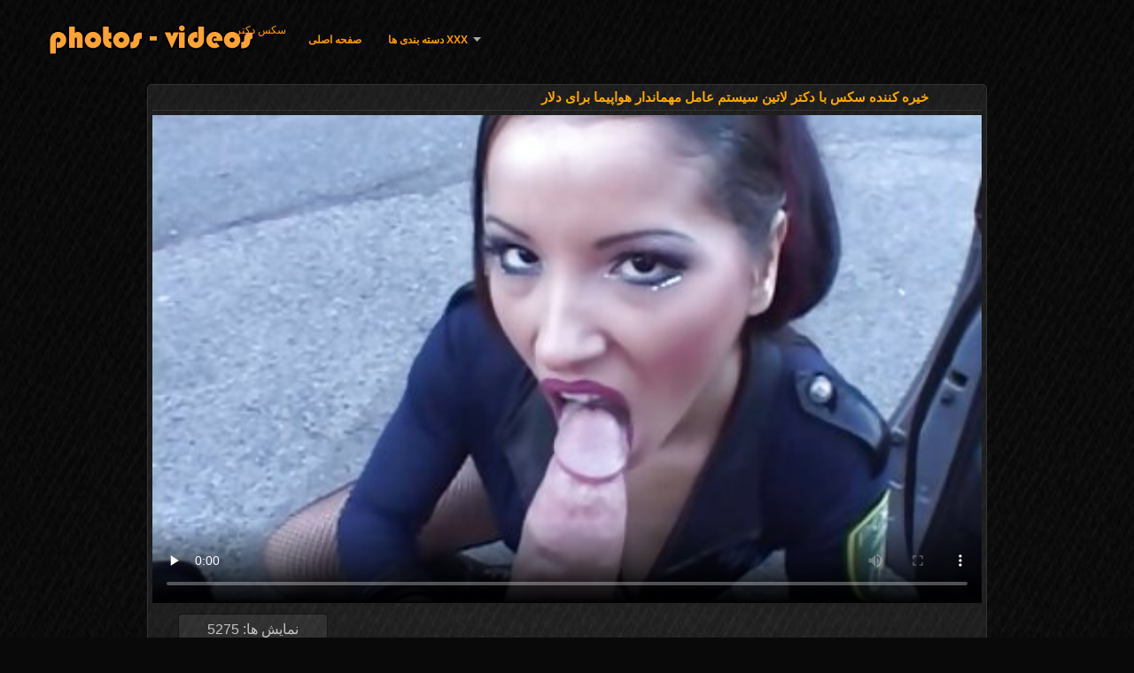

--- FILE ---
content_type: text/html; charset=UTF-8
request_url: https://fa.xxxvideoscompletos.com/video/93/%D8%AE%DB%8C%D8%B1%D9%87-%DA%A9%D9%86%D9%86%D8%AF%D9%87-%D8%B3%DA%A9%D8%B3-%D8%A8%D8%A7-%D8%AF%DA%A9%D8%AA%D8%B1-%D9%84%D8%A7%D8%AA%DB%8C%D9%86-%D8%B3%DB%8C%D8%B3%D8%AA%D9%85-%D8%B9%D8%A7%D9%85%D9%84-%D9%85%D9%87%D9%85%D8%A7%D9%86%D8%AF%D8%A7%D8%B1-%D9%87%D9%88%D8%A7%D9%BE%DB%8C%D9%85%D8%A7-%D8%A8%D8%B1%D8%A7%DB%8C-%D8%AF%D9%84%D8%A7%D8%B1
body_size: 12861
content:
<!DOCTYPE html>
<html lang="fa" dir="rtl">
<head>
<meta http-equiv="Content-Language" content="fa" />
<title>خیره کننده سکس با دکتر لاتین سیستم عامل مهماندار هواپیما برای دلار</title>
<meta http-equiv="Content-Type" content="text/html; charset=utf-8" />
<meta name="viewport" content="width=device-width, initial-scale=1.0">
<meta http-equiv="X-UA-Compatible" content="IE=edge" />
<meta name="keywords" content="سکس دکتر, بهترین پورنو xxx پورنو داغ " />
<meta name="description" content="سازمان سکس با دکتر دیده بان فیلم های پورنو با کیفیت بالا از دسته انجمن hd." />
<link rel="canonical" href="https://fa.xxxvideoscompletos.com/video/93/خیره-کننده-سکس-با-دکتر-لاتین-سیستم-عامل-مهماندار-هواپیما-برای-دلار/"/>
<link rel="shortcut icon" href="https://fa.xxxvideoscompletos.com/files/favicon.ico" />
<link rel="stylesheet" href="https://fa.xxxvideoscompletos.com/files/style_new.css" type="text/css" media="all">
<meta name="author" content="PornoMan" />
<meta name="robots" content="ALL" />
<meta name="revisit-after" content="1 day" />
<meta name="rating" content="RTA-5042-1996-1400-1577-RTA" />
<base target="_blank">
<style>body,.video_block {font-family: Arial;}</style></head>
<body><header role="banner">
<div id="header">
<div class="header_holder"><nav role="navigation">
<div id="logo"><a href="https://fa.xxxvideoscompletos.com/" target="_self">سکس دکتر</a></div>
<div id="top-menu">
<a href="https://fa.xxxvideoscompletos.com/" target="_self">صفحه اصلی </a>
<span class="categoriesHref"><a title="دسته بندی ها " href="https://fa.xxxvideoscompletos.com/categoryall.html" class=" cathref drop_down" target="_self">Xxx دسته بندی ها <span class="dropdown_arrow"></span></a><div class="arrow_popup"></div><div class="cat_popup">
<ul class="categories_dropdown_ul">
<li><a title="بررسی سوالات آماتور" href="https://fa.xxxvideoscompletos.com/category/amateur/" target="_self">بررسی سوالات آماتور</a></li><li><a title="سکسی hd" href="https://fa.xxxvideoscompletos.com/category/hd/" target="_self">سکسی hd</a></li><li><a title="نوجوانان" href="https://fa.xxxvideoscompletos.com/category/teens/" target="_self">نوجوانان</a></li><li><a title="انجمن آسیا" href="https://fa.xxxvideoscompletos.com/category/asian/" target="_self">انجمن آسیا</a></li><li><a title="قدیمی" href="https://fa.xxxvideoscompletos.com/category/matures/" target="_self">قدیمی</a></li><li><a title="سکسی بانوی داغ" href="https://fa.xxxvideoscompletos.com/category/milf/" target="_self">سکسی بانوی داغ</a></li><li><a title="داغ" href="https://fa.xxxvideoscompletos.com/category/blowjobs/" target="_self">داغ</a></li><li><a title="پستان گنده" href="https://fa.xxxvideoscompletos.com/category/big_boobs/" target="_self">پستان گنده</a></li><li><a title="Xxx" href="https://fa.xxxvideoscompletos.com/category/hardcore/" target="_self">Xxx</a></li><li><a title="بالغ, پاشیدن منی" href="https://fa.xxxvideoscompletos.com/category/cumshots/" target="_self">بالغ, پاشیدن منی</a></li>
</ul><ul class="categories_dropdown_ul">
<li><a title="ژاپنی سکسی" href="https://fa.xxxvideoscompletos.com/category/japanese/" target="_self">ژاپنی سکسی</a></li><li><a title="سکس تصویری" href="https://fa.xxxvideoscompletos.com/category/anal/" target="_self">سکس تصویری</a></li><li><a title="سکسی خود ارضایی" href="https://fa.xxxvideoscompletos.com/category/masturbation/" target="_self">سکسی خود ارضایی</a></li><li><a title="جاسوسی پورنو" href="https://fa.xxxvideoscompletos.com/category/voyeur/" target="_self">جاسوسی پورنو</a></li><li><a title="گربه سکسی" href="https://fa.xxxvideoscompletos.com/category/pussy/" target="_self">گربه سکسی</a></li><li><a title="پیر و نوجوان پورنو" href="https://fa.xxxvideoscompletos.com/category/old+young/" target="_self">پیر و نوجوان پورنو</a></li><li><a title="بئب" href="https://fa.xxxvideoscompletos.com/category/babes/" target="_self">بئب</a></li><li><a title="همسر سکسی" href="https://fa.xxxvideoscompletos.com/category/wife/" target="_self">همسر سکسی</a></li><li><a title="مادربزرگ" href="https://fa.xxxvideoscompletos.com/category/grannies/" target="_self">مادربزرگ</a></li><li><a title="برهنه در ملاء عام" href="https://fa.xxxvideoscompletos.com/category/public_nudity/" target="_self">برهنه در ملاء عام</a></li>
</ul><ul class="categories_dropdown_ul">
<li><a title="مو بور سکسی" href="https://fa.xxxvideoscompletos.com/category/blondes/" target="_self">مو بور سکسی</a></li><li><a title="دوربین مخفی, انجمن" href="https://fa.xxxvideoscompletos.com/category/hidden_cams/" target="_self">دوربین مخفی, انجمن</a></li><li><a title="کون گنده" href="https://fa.xxxvideoscompletos.com/category/bbw/" target="_self">کون گنده</a></li><li><a title="لزبین" href="https://fa.xxxvideoscompletos.com/category/lesbians/" target="_self">لزبین</a></li><li><a title="پورنو نژادهای" href="https://fa.xxxvideoscompletos.com/category/interracial/" target="_self">پورنو نژادهای</a></li><li><a title="جق زدن" href="https://fa.xxxvideoscompletos.com/category/handjobs/" target="_self">جق زدن</a></li><li><a title="Brunettes داغ" href="https://fa.xxxvideoscompletos.com/category/brunettes/" target="_self">Brunettes داغ</a></li><li><a title="سکسی, کرم پای" href="https://fa.xxxvideoscompletos.com/category/creampie/" target="_self">سکسی, کرم پای</a></li><li><a title="اسباب بازی های جنسی, فیلم" href="https://fa.xxxvideoscompletos.com/category/sex_toys/" target="_self">اسباب بازی های جنسی, فیلم</a></li><li><a title="آلمانی" href="https://fa.xxxvideoscompletos.com/category/german/" target="_self">آلمانی</a></li>
</ul><ul class="categories_dropdown_ul">
<li><a title="زن سروری" href="https://fa.xxxvideoscompletos.com/category/femdom/" target="_self">زن سروری</a></li><li><a title="پستان گنده" href="https://fa.xxxvideoscompletos.com/category/tits/" target="_self">پستان گنده</a></li><li><a title="رابطه جنسی در تروی" href="https://fa.xxxvideoscompletos.com/category/threesomes/" target="_self">رابطه جنسی در تروی</a></li><li><a title="بدسم" href="https://fa.xxxvideoscompletos.com/category/bdsm/" target="_self">بدسم</a></li><li><a title="فلاش" href="https://fa.xxxvideoscompletos.com/category/flashing/" target="_self">فلاش</a></li><li><a title="فیشال" href="https://fa.xxxvideoscompletos.com/category/facials/" target="_self">فیشال</a></li><li><a title="سکسی" href="https://fa.xxxvideoscompletos.com/category/pov/" target="_self">سکسی</a></li><li><a title="مودار" href="https://fa.xxxvideoscompletos.com/category/hairy/" target="_self">مودار</a></li><li><a title="شناخته شده" href="https://fa.xxxvideoscompletos.com/category/pornstars/" target="_self">شناخته شده</a></li><li><a title="سیاه و آبنوس" href="https://fa.xxxvideoscompletos.com/category/black+ebony/" target="_self">سیاه و آبنوس</a></li>
</ul><ul class="categories_dropdown_ul">
<li><a title="گروه جنسیت" href="https://fa.xxxvideoscompletos.com/category/group_sex/" target="_self">گروه جنسیت</a></li><li><a title="پورنو وب کم" href="https://fa.xxxvideoscompletos.com/category/webcams/" target="_self">پورنو وب کم</a></li><li><a title="قدیمی, نایلون porn" href="https://fa.xxxvideoscompletos.com/category/stockings/" target="_self">قدیمی, نایلون porn</a></li><li><a title="مشاهیر" href="https://fa.xxxvideoscompletos.com/category/celebrities/" target="_self">مشاهیر</a></li><li><a title="زن قحبه" href="https://fa.xxxvideoscompletos.com/category/cuckold/" target="_self">زن قحبه</a></li><li><a title="نزدیک یو پی اس" href="https://fa.xxxvideoscompletos.com/category/close-ups/" target="_self">نزدیک یو پی اس</a></li><li><a title="برگزیده" href="https://fa.xxxvideoscompletos.com/category/vintage/" target="_self">برگزیده</a></li><li><a title="کیر مصنوعی" href="https://fa.xxxvideoscompletos.com/category/dildo/" target="_self">کیر مصنوعی</a></li><li><a title="سکسی فرانسوی" href="https://fa.xxxvideoscompletos.com/category/french/" target="_self">سکسی فرانسوی</a></li><li><a title="نرم پورنو" href="https://fa.xxxvideoscompletos.com/category/softcore/" target="_self">نرم پورنو</a></li>
</ul><span style="float:none;clear:both;"></span><div class="div_all_categories"><a class="all_categories" href="https://fa.xxxvideoscompletos.com/categoryall.html" target="_self">همه دسته بندی ها لعنتی </a></div></div></span>
</div>
</nav><div class="clear"></div>
</div>
</div>
</header><main role="main"><div id="content">
<div class="content"><div class="video_cols">
<div class="col_video">
<div>
<h1>خیره کننده سکس با دکتر لاتین سیستم عامل مهماندار هواپیما برای دلار</h1>
<div class="flashdata"><div id="myElement">
<video preload="none" controls poster="https://fa.xxxvideoscompletos.com/media/thumbs/3/v00093.jpg?1615947240" style="top: 0; left: 0; width: 100%; height: 100%; background-color: #000;"><source src="https://vs5.videosrc.net/s/6/6b/6b7b746dbea46eb57071715deaf266d9.mp4?md5=ALviRaeCamo8NWvOLZr1qQ&expires=1769372176" type="video/mp4"/></video>
</div></div>
<div class="video_extras">
<div class="video-views video-bubble">نمایش ها:  5275</div>
<div class="clear"></div>
<div class="video-categories margin-categories"><div class="category-label">دسته بندی بزرگسالان </div>
<a href="/category/hardcore/">Xxx</a> <a href="/category/public_nudity/">برهنه در ملاء عام</a> <a href="/category/blowjobs/">داغ</a> <a href="/category/cfnm/">زنان پوشیده و مردان برهنه</a> 
<a href="/tag/0/">سکس با دکتر</a> 
<div class="clear"></div></div>
<div class="story_desription">سازمان سکس با دکتر دیده بان فیلم های پورنو با کیفیت بالا از دسته انجمن hd.</div></div>
</div>
</div>

<div class="col_side">سکس 
<ul class="video_list_top_days">		
<li class="one_col_video">
	<a href="https://fa.xxxvideoscompletos.com/link.php"><span class="video_image"><img src="https://fa.xxxvideoscompletos.com/media/thumbs/6/v06226.jpg?1617973933" alt="اون موش عکس دکتر سکسی لعنتي فرانکفورت"/></span>
	<p>اون موش عکس دکتر سکسی لعنتي فرانکفورت</p>
		<span class="duration">02:30</span>
		<div class="video_views"><i class="icon-visibility"></i>32049</div>
		<div class="mini-rating" title="Votes: 4978">4978<i class="icon-video-list-thumbs-up icon-thumbs-up"></i></div></a>
</li><li class="one_col_video">
	<a href="/video/9820/%D8%B3%DB%8C%D9%86%D9%87-%D9%87%D8%A7%DB%8C-%D8%A8%D8%B2%D8%B1%DA%AF-%D8%B3%D8%A8%D8%B2%D9%87-%D9%86%D9%85%D8%A7%DB%8C%D8%B4%D9%86%D8%A7%D9%85%D9%87-%D8%A8%D8%A7-%D8%AE%D9%88%D8%AF%D8%B4-%D9%81%DB%8C%D9%84%D9%85-%D8%B3%DA%A9%D8%B3-%D8%AF%DA%A9%D8%AA%D8%B1-%D8%AE%D8%A7%D8%B1%D8%AC%DB%8C/"><span class="video_image"><img src="https://fa.xxxvideoscompletos.com/media/thumbs/0/v09820.jpg?1617338183" alt="سینه های بزرگ, سبزه, نمایشنامه با خودش فیلم سکس دکتر خارجی"/></span>
	<p>سینه های بزرگ, سبزه, نمایشنامه با خودش فیلم سکس دکتر خارجی</p>
		<span class="duration">08:05</span>
		<div class="video_views"><i class="icon-visibility"></i>61608</div>
		<div class="mini-rating" title="Votes: 7027">7027<i class="icon-video-list-thumbs-up icon-thumbs-up"></i></div></a>
</li><li class="one_col_video">
	<a href="https://fa.xxxvideoscompletos.com/link.php"><span class="video_image"><img src="https://fa.xxxvideoscompletos.com/media/thumbs/3/v01323.jpg?1621042305" alt="الاغ سکس اقای دکتر داغ"/></span>
	<p>الاغ سکس اقای دکتر داغ</p>
		<span class="duration">08:39</span>
		<div class="video_views"><i class="icon-visibility"></i>71411</div>
		<div class="mini-rating" title="Votes: 7826">7826<i class="icon-video-list-thumbs-up icon-thumbs-up"></i></div></a>
</li>
<li class="clear"></li>
</ul></div>
<div class="clear"></div>
</div>
<div class="related">
<div class="block_head"><h2>مشابه سکس دکتر بزرگسالان xxx ویدئوها </h2></div>
<ul class="video_list">		
<li class="video_block">
	<a href="https://fa.xxxvideoscompletos.com/link.php"><span class="video_image"><img src="https://fa.xxxvideoscompletos.com/media/thumbs/0/v09010.jpg?1621469789" alt="سالن های ماساژ, سانتا, گاییدن, مهبل سکسدر مطب" width="450" height="265"></span>
	<p>سالن های ماساژ, سانتا, گاییدن, مهبل سکسدر مطب</p>
		<span class="duration">08:00</span>
		<div class="video_views"><i class="icon-visibility"></i>83845</div>
		<div class="mini-rating" title="Votes: 8542">8542<i class="icon-video-list-thumbs-up icon-thumbs-up"></i></div></a>
</li><li class="video_block">
	<a href="/video/6887/%D8%B3%DB%8C%D9%85%D9%88%D9%86-%D8%B3%DA%A9%D8%B3-%D8%A8%D8%A7-%D8%AF%DA%A9%D8%AA%D8%B1-%D9%88%D8%A7%D9%82%D8%B9%DB%8C-%D9%87%D9%88%D8%B1%D9%88%D8%A7%D8%AA-%D8%B3%D8%A8%D8%B2%D9%87-%D8%AF%D8%B1-%DB%8C%DA%A9-%D8%AF%D9%88%D8%B3%D8%AA/"><span class="video_image"><img src="https://fa.xxxvideoscompletos.com/media/thumbs/7/v06887.jpg?1616054916" alt="سیمون سکس با دکتر واقعی هوروات-سبزه در یک دوست" width="450" height="265"></span>
	<p>سیمون سکس با دکتر واقعی هوروات-سبزه در یک دوست</p>
		<span class="duration">08:00</span>
		<div class="video_views"><i class="icon-visibility"></i>54327</div>
		<div class="mini-rating" title="Votes: 4209">4209<i class="icon-video-list-thumbs-up icon-thumbs-up"></i></div></a>
</li><li class="video_block">
	<a href="/video/7831/%D9%86%D9%88%D9%86%D9%88%D8%AC%D9%88%D8%A7%D9%86-fucks-%D8%AF%D8%B1-%D8%BA%D8%B1%DB%8C%D8%A8%D9%87-%D8%B1%D8%A7-%D8%A8%D9%87-%D8%B3%DA%A9%D8%B3-%D8%A8%D8%A7-%D8%AF%DA%A9%D8%AA%D8%B1-%D9%86%D9%81%D8%B9-%D8%AE%D9%88%D8%AF-%D8%A8%D9%87-%D8%B9%D9%82%D8%A8-%D8%AF%D9%88%D8%B3%D8%AA-%D8%AF%D8%AE%D8%AA%D8%B1-%D8%B3%D8%A7%D8%A8%D9%82-%D8%AF%D9%86%DB%8C-%D9%84%DB%8C%D9%86-/"><span class="video_image"><img src="https://fa.xxxvideoscompletos.com/media/thumbs/1/v07831.jpg?1620180887" alt="نونوجوان fucks در غریبه را به سکس با دکتر نفع خود به عقب دوست دختر سابق دنی لین -!" width="450" height="265"></span>
	<p>نونوجوان fucks در غریبه را به سکس با دکتر نفع خود به عقب دوست دختر سابق دنی لین -!</p>
		<span class="duration">10:47</span>
		<div class="video_views"><i class="icon-visibility"></i>71362</div>
		<div class="mini-rating" title="Votes: 5318">5318<i class="icon-video-list-thumbs-up icon-thumbs-up"></i></div></a>
</li><li class="video_block">
	<a href="/video/8005/%D8%B2%DB%8C%D8%A8%D8%A7%DB%8C%DB%8C-%D9%88-%D8%B9%DA%A9%D8%B3-%D8%AF%DA%A9%D8%AA%D8%B1-%D8%B3%DA%A9%D8%B3%DB%8C-%D8%A7%D8%B1%D8%B4%D8%AF-w-%D8%B3%D8%A7%D8%A8%D8%B1%DB%8C%D9%86%D8%A7-%D8%A8%D9%84%D8%A7%D9%86/"><span class="video_image"><img src="https://fa.xxxvideoscompletos.com/media/thumbs/5/v08005.jpg?1619223727" alt="زیبایی و عکس دکتر سکسی ارشد W. سابرینا بلان" width="450" height="265"></span>
	<p>زیبایی و عکس دکتر سکسی ارشد W. سابرینا بلان</p>
		<span class="duration">12:52</span>
		<div class="video_views"><i class="icon-visibility"></i>25901</div>
		<div class="mini-rating" title="Votes: 1874">1874<i class="icon-video-list-thumbs-up icon-thumbs-up"></i></div></a>
</li><li class="video_block">
	<a href="https://fa.xxxvideoscompletos.com/link.php"><span class="video_image"><img src="https://fa.xxxvideoscompletos.com/media/thumbs/6/v01246.jpg?1619055091" alt="21604040. سکس مریض دکتر 075298321 عمودی 360 تخم در رادار 3D" width="450" height="265"></span>
	<p>21604040. سکس مریض دکتر 075298321 عمودی 360 تخم در رادار 3D</p>
		<span class="duration">09:26</span>
		<div class="video_views"><i class="icon-visibility"></i>59749</div>
		<div class="mini-rating" title="Votes: 4228">4228<i class="icon-video-list-thumbs-up icon-thumbs-up"></i></div></a>
</li><li class="video_block">
	<a href="https://fa.xxxvideoscompletos.com/link.php"><span class="video_image"><img src="https://fa.xxxvideoscompletos.com/media/thumbs/2/v02932.jpg?1620360264" alt="اشلی sexبا دکتر بلغاری با روغن نوزاد و" width="450" height="265"></span>
	<p>اشلی sexبا دکتر بلغاری با روغن نوزاد و</p>
		<span class="duration">12:01</span>
		<div class="video_views"><i class="icon-visibility"></i>29709</div>
		<div class="mini-rating" title="Votes: 1894">1894<i class="icon-video-list-thumbs-up icon-thumbs-up"></i></div></a>
</li><li class="video_block">
	<a href="/video/2849/%D8%B3%DB%8C%D9%86%D9%87-%DA%A9%D9%84%D8%A7%D9%86-%D8%B3%DA%A9%D8%B3-%D8%A7%D9%82%D8%A7%DB%8C-%D8%AF%DA%A9%D8%AA%D8%B1-%D8%AE%DB%8C%D8%A7%D8%B7-%D8%A8%D8%A7-%D8%A8%D8%B1%D8%AE%DB%8C-%D8%A7%D8%B2-%D8%A7%D8%B3%D8%AA%D8%AE%D8%B1/"><span class="video_image"><img src="https://fa.xxxvideoscompletos.com/media/thumbs/9/v02849.jpg?1620087221" alt="سینه کلان, سکس اقای دکتر خیاط با برخی از استخر" width="450" height="265"></span>
	<p>سینه کلان, سکس اقای دکتر خیاط با برخی از استخر</p>
		<span class="duration">03:31</span>
		<div class="video_views"><i class="icon-visibility"></i>33760</div>
		<div class="mini-rating" title="Votes: 2133">2133<i class="icon-video-list-thumbs-up icon-thumbs-up"></i></div></a>
</li><li class="video_block">
	<a href="/video/5266/%D8%AF%D8%B1-%D8%A7%DB%8C%D9%86-%D8%B2%DB%8C%D8%A8%D8%A7%DB%8C%DB%8C-%D8%A2%D9%85%D8%B1%DB%8C%DA%A9%D8%A7%DB%8C-%D8%B3%DA%A9%D8%B3-%D8%AF%DA%A9%D8%AA%D8%B1-%D8%A7%DB%8C%D9%86%D8%B3%D8%AA%D8%A7%DA%AF%D8%B1%D8%A7%D9%85-%D9%84%D8%A7%D8%AA%DB%8C%D9%86-%D8%B2%DB%8C%D8%A8%D8%A7-%D9%86%DA%AF%D8%A7%D9%87-%DA%A9%D9%86%DB%8C%D8%AF/"><span class="video_image"><img src="https://fa.xxxvideoscompletos.com/media/thumbs/6/v05266.jpg?1618000368" alt="در این زیبایی آمریکای سکس دکتر اینستاگرام لاتین زیبا نگاه کنید" width="450" height="265"></span>
	<p>در این زیبایی آمریکای سکس دکتر اینستاگرام لاتین زیبا نگاه کنید</p>
		<span class="duration">11:50</span>
		<div class="video_views"><i class="icon-visibility"></i>29318</div>
		<div class="mini-rating" title="Votes: 1818">1818<i class="icon-video-list-thumbs-up icon-thumbs-up"></i></div></a>
</li><li class="video_block">
	<a href="https://fa.xxxvideoscompletos.com/link.php"><span class="video_image"><img src="https://fa.xxxvideoscompletos.com/media/thumbs/6/v00036.jpg?1614508232" alt="بهترین نیم سکس درمطب دکتر ماراتن در یک" width="450" height="265"></span>
	<p>بهترین نیم سکس درمطب دکتر ماراتن در یک</p>
		<span class="duration">02:00</span>
		<div class="video_views"><i class="icon-visibility"></i>60216</div>
		<div class="mini-rating" title="Votes: 3593">3593<i class="icon-video-list-thumbs-up icon-thumbs-up"></i></div></a>
</li><li class="video_block">
	<a href="/video/6435/%DA%A9%D8%B3%D8%A8-%D8%B3%DA%A9%D8%B3-%D8%A8%D8%A7-%D8%B2%D9%86-%D8%AF%DA%A9%D8%AA%D8%B1-%D9%88-%DA%A9%D8%A7%D8%B1-%DA%A9%D8%A7%D9%85%D9%84-%D8%B2%D9%86%D8%A7%D9%86-1-%D8%A8%D8%AE%D8%B4/"><span class="video_image"><img src="https://fa.xxxvideoscompletos.com/media/thumbs/5/v06435.jpg?1614442857" alt="کسب سکس با زن دکتر و کار کامل زنان 1. بخش" width="450" height="265"></span>
	<p>کسب سکس با زن دکتر و کار کامل زنان 1. بخش</p>
		<span class="duration">02:01</span>
		<div class="video_views"><i class="icon-visibility"></i>44371</div>
		<div class="mini-rating" title="Votes: 2427">2427<i class="icon-video-list-thumbs-up icon-thumbs-up"></i></div></a>
</li><li class="video_block">
	<a href="https://fa.xxxvideoscompletos.com/link.php"><span class="video_image"><img src="https://fa.xxxvideoscompletos.com/media/thumbs/5/v09255.jpg?1614829509" alt="الساندرا سکس اقای دکتر جین-شور و شوق سخت" width="450" height="265"></span>
	<p>الساندرا سکس اقای دکتر جین-شور و شوق سخت</p>
		<span class="duration">07:26</span>
		<div class="video_views"><i class="icon-visibility"></i>28853</div>
		<div class="mini-rating" title="Votes: 1565">1565<i class="icon-video-list-thumbs-up icon-thumbs-up"></i></div></a>
</li><li class="video_block">
	<a href="https://fa.xxxvideoscompletos.com/link.php"><span class="video_image"><img src="https://fa.xxxvideoscompletos.com/media/thumbs/5/v05155.jpg?1614697485" alt="سینه کلان, مدل واقعی فیلم دکتر سکسی" width="450" height="265"></span>
	<p>سینه کلان, مدل واقعی فیلم دکتر سکسی</p>
		<span class="duration">10:55</span>
		<div class="video_views"><i class="icon-visibility"></i>36662</div>
		<div class="mini-rating" title="Votes: 1904">1904<i class="icon-video-list-thumbs-up icon-thumbs-up"></i></div></a>
</li><li class="video_block">
	<a href="https://fa.xxxvideoscompletos.com/link.php"><span class="video_image"><img src="https://fa.xxxvideoscompletos.com/media/thumbs/2/v08742.jpg?1617770634" alt="مست مجالس سکس پزشکان ترسناک گره" width="450" height="265"></span>
	<p>مست مجالس سکس پزشکان ترسناک گره</p>
		<span class="duration">06:59</span>
		<div class="video_views"><i class="icon-visibility"></i>20268</div>
		<div class="mini-rating" title="Votes: 1023">1023<i class="icon-video-list-thumbs-up icon-thumbs-up"></i></div></a>
</li><li class="video_block">
	<a href="/video/1081/%D9%85%D9%88%D9%86%DB%8C%DA%A9%D8%A7-%D8%B3%D9%88%D8%A7%D8%B1-%D8%AF%D8%A7%DA%A9%D8%AA%D8%B1-%D8%B3%DA%A9%D8%B3/"><span class="video_image"><img src="https://fa.xxxvideoscompletos.com/media/thumbs/1/v01081.jpg?1620270992" alt="مونیکا, سوار داکتر سکس" width="450" height="265"></span>
	<p>مونیکا, سوار داکتر سکس</p>
		<span class="duration">12:02</span>
		<div class="video_views"><i class="icon-visibility"></i>40072</div>
		<div class="mini-rating" title="Votes: 2004">2004<i class="icon-video-list-thumbs-up icon-thumbs-up"></i></div></a>
</li><li class="video_block">
	<a href="/video/282/%D9%BE%DB%8C%DA%86-%D8%AE%D9%88%D8%B1%D8%AF%D9%87-%D8%AE%D8%A7%D9%86%D9%88%D8%A7%D8%AF%D9%87-%D8%B2%D9%88-%D8%A8%D9%84%D9%88%D9%85-%D8%AF%D8%B1-%D8%AD%D8%A7%D9%84-%D8%AD%D8%A7%D8%B6%D8%B1-%D9%85%D9%86-%D8%AF%D9%85%D8%A7%D8%B1-%D8%B3%D9%83%D8%B3%D9%89-%D8%AF%D9%83%D8%AA%D8%B1-%D8%A7%D8%B2-%D8%B1%D9%88%D8%B2%DA%AF%D8%A7%D8%B1%D9%85%D8%A7%D9%86-%D8%AF%D8%B1%D8%A2%D9%88%D8%B1%D8%AF-%D8%AF%D8%AE%D8%AA%D8%B1-%D8%AE%D9%88%D8%A7%D9%86%D8%AF%D9%87-%D9%85%D9%86/"><span class="video_image"><img src="https://fa.xxxvideoscompletos.com/media/thumbs/2/v00282.jpg?1614792375" alt="پیچ خورده, خانواده-زو بلوم-در حال حاضر من دمار سكسى دكتر از روزگارمان درآورد دختر خوانده من" width="450" height="265"></span>
	<p>پیچ خورده, خانواده-زو بلوم-در حال حاضر من دمار سكسى دكتر از روزگارمان درآورد دختر خوانده من</p>
		<span class="duration">08:28</span>
		<div class="video_views"><i class="icon-visibility"></i>47896</div>
		<div class="mini-rating" title="Votes: 2256">2256<i class="icon-video-list-thumbs-up icon-thumbs-up"></i></div></a>
</li><li class="video_block">
	<a href="https://fa.xxxvideoscompletos.com/link.php"><span class="video_image"><img src="https://fa.xxxvideoscompletos.com/media/thumbs/7/v07257.jpg?1622161016" alt="فشار خون فوتبال x لعنتی فیلم سکسی دکتر زنان ولنتاین مانند harley Quinn انجمن" width="450" height="265"></span>
	<p>فشار خون فوتبال x لعنتی فیلم سکسی دکتر زنان ولنتاین مانند harley Quinn انجمن</p>
		<span class="duration">11:11</span>
		<div class="video_views"><i class="icon-visibility"></i>45791</div>
		<div class="mini-rating" title="Votes: 2119">2119<i class="icon-video-list-thumbs-up icon-thumbs-up"></i></div></a>
</li><li class="video_block">
	<a href="/video/1382/%D8%AA%D8%B1%DB%8C%D8%B3%DB%8C-%D9%84%DB%8C%D9%86%D8%AF%D8%B3%DB%8C-%D8%A7%D8%B3%D8%AA%D9%85%D9%86%D8%A7%D8%A1-%D8%A8%D8%A7-dildo-%D8%B3%DA%A9%D8%B3-%D8%AE%D8%A7%D8%B1%D8%AC%DB%8C-%D8%AF%DA%A9%D8%AA%D8%B1/"><span class="video_image"><img src="https://fa.xxxvideoscompletos.com/media/thumbs/2/v01382.jpg?1621578444" alt="تریسی لیندسی, استمناء با dildo سکس خارجی دکتر" width="450" height="265"></span>
	<p>تریسی لیندسی, استمناء با dildo سکس خارجی دکتر</p>
		<span class="duration">07:40</span>
		<div class="video_views"><i class="icon-visibility"></i>46862</div>
		<div class="mini-rating" title="Votes: 2084">2084<i class="icon-video-list-thumbs-up icon-thumbs-up"></i></div></a>
</li><li class="video_block">
	<a href="/video/425/%D9%85%D9%86%D8%AF%DB%8C-%D8%B1%D9%88%D8%B4%D9%86-%D8%B2%D9%86-%D8%A8%D8%A7-%D8%AF%D9%88-%D8%A7%DB%8C%D9%86%D8%B3%D8%AA%D8%A7%DA%AF%D8%B1%D8%A7%D9%85-%D8%B3%DA%A9%D8%B3-%D8%AF%DA%A9%D8%AA%D8%B1-%DA%A9%DB%8C%D8%B1-%D8%AF%D8%B1-%DA%86%D8%B1%DA%A9/"><span class="video_image"><img src="https://fa.xxxvideoscompletos.com/media/thumbs/5/v00425.jpg?1617689602" alt="مندی روشن زن با دو اینستاگرام سکس دکتر کیر در چرک" width="450" height="265"></span>
	<p>مندی روشن زن با دو اینستاگرام سکس دکتر کیر در چرک</p>
		<span class="duration">11:40</span>
		<div class="video_views"><i class="icon-visibility"></i>31414</div>
		<div class="mini-rating" title="Votes: 1374">1374<i class="icon-video-list-thumbs-up icon-thumbs-up"></i></div></a>
</li><li class="video_block">
	<a href="/video/5684/-%D9%81%DB%8C%D9%84%D9%85%D8%B3%DA%A9%D8%B3%DB%8C-%D8%AF%DA%A9%D8%AA%D8%B1-%DA%86%D8%B1%D8%A8%DB%8C-%D8%B3%D8%A8%D8%B2%D9%87-%D8%B3%D9%88%D8%A7%D8%B1%DB%8C-%D8%AF%DB%8C%DA%A9-%D9%88-%D9%85%DB%8C-%D8%B4%D9%88%D8%AF-%D8%AA%D9%88%D8%B3%D8%B7-%DB%8C%DA%A9-%D8%B2%D9%86/"><span class="video_image"><img src="https://fa.xxxvideoscompletos.com/media/thumbs/4/v05684.jpg?1614442856" alt="- فیلمسکسی دکتر چربی سبزه سواری دیک و می شود توسط یک زن" width="450" height="265"></span>
	<p>- فیلمسکسی دکتر چربی سبزه سواری دیک و می شود توسط یک زن</p>
		<span class="duration">11:15</span>
		<div class="video_views"><i class="icon-visibility"></i>61101</div>
		<div class="mini-rating" title="Votes: 2670">2670<i class="icon-video-list-thumbs-up icon-thumbs-up"></i></div></a>
</li><li class="video_block">
	<a href="/video/3390/%DA%A9%D9%85%DA%A9-%D8%A8%D9%87-%D8%B3%DA%A9%D8%B3%D8%AF%D8%B1-%D9%85%D8%B7%D8%A8-%D9%85%D9%86/"><span class="video_image"><img src="https://fa.xxxvideoscompletos.com/media/thumbs/0/v03390.jpg?1619742007" alt="کمک به سکسدر مطب من" width="450" height="265"></span>
	<p>کمک به سکسدر مطب من</p>
		<span class="duration">08:19</span>
		<div class="video_views"><i class="icon-visibility"></i>37875</div>
		<div class="mini-rating" title="Votes: 1631">1631<i class="icon-video-list-thumbs-up icon-thumbs-up"></i></div></a>
</li><li class="video_block">
	<a href="/video/5717/%D9%85%D8%A7%D9%85%D8%A7%D9%86-%D9%88-%D9%81%DB%8C%D9%84%D9%85-%D8%AF%DA%A9%D8%AA%D8%B1-%D8%B3%DA%A9%D8%B3%DB%8C-%D8%AF%D8%AE%D8%AA%D8%B1-%D8%B4%D9%84%DB%8C%DA%A9-%D9%86%D9%88%D8%A7%D8%B1-%D8%B3%D9%87-%DA%AF%D8%A7%D9%86%D9%87-%D8%A8%D8%B1%D8%A7%DB%8C-%D8%B1%D8%A7%D8%A8%D8%B7%D9%87-%D8%AC%D9%86%D8%B3%DB%8C/"><span class="video_image"><img src="https://fa.xxxvideoscompletos.com/media/thumbs/7/v05717.jpg?1614743891" alt="مامان و فیلم دکتر سکسی دختر شلیک نوار سه گانه برای رابطه جنسی" width="450" height="265"></span>
	<p>مامان و فیلم دکتر سکسی دختر شلیک نوار سه گانه برای رابطه جنسی</p>
		<span class="duration">05:38</span>
		<div class="video_views"><i class="icon-visibility"></i>37506</div>
		<div class="mini-rating" title="Votes: 1596">1596<i class="icon-video-list-thumbs-up icon-thumbs-up"></i></div></a>
</li><li class="video_block">
	<a href="/video/5384/%DA%AF%D8%B1%D9%81%D8%AA%D9%86-%DB%8C%DA%A9-%D9%86%D9%85%D9%88%D9%86%D9%87-%D8%A7%D8%B2-akasha-%DA%A9%D9%88%D8%AF%DA%A9-culen-%D9%81%D8%B1%D8%B3%D8%AA%D8%A7%D8%AF%D9%87-%D8%AF%D9%88%D8%B1%D8%A8%DB%8C%D9%86-%D9%85%D8%AE%D9%81%DB%8C-%D8%B3%DA%A9%D8%B3-%D8%AF%DA%A9%D8%AA%D8%B1-%D8%B4%D8%AF-%D8%A8%D9%87-%D8%B4%D9%87%D8%B1-%D8%A8%D9%87-%D9%81%D8%A7%DA%A9/"><span class="video_image"><img src="https://fa.xxxvideoscompletos.com/media/thumbs/4/v05384.jpg?1614779637" alt="گرفتن یک نمونه از akasha کودک culen فرستاده دوربین مخفی سکس دکتر شد به شهر به فاک" width="450" height="265"></span>
	<p>گرفتن یک نمونه از akasha کودک culen فرستاده دوربین مخفی سکس دکتر شد به شهر به فاک</p>
		<span class="duration">12:00</span>
		<div class="video_views"><i class="icon-visibility"></i>43971</div>
		<div class="mini-rating" title="Votes: 1868">1868<i class="icon-video-list-thumbs-up icon-thumbs-up"></i></div></a>
</li><li class="video_block">
	<a href="/video/7851/%DA%A9%D9%88%D8%AF%DA%A9%D8%A7%D9%86-%D9%88-%D9%86%D9%88%D8%AC%D9%88%D8%A7%D9%86%D8%A7%D9%86-%D8%A2%D9%81%D8%AA%D8%A7%D8%A8%DB%8C-%D9%84%D8%A6%D9%88%D9%86-%D8%A2%D9%81%D8%AA%D8%A7%D8%A8%DB%8C-%D9%85%D9%87%D8%A7%D8%B1-%D9%86%D8%B4%D8%AF%D9%87-%D9%81%D9%84%D9%85-%D8%B3%DA%A9%D8%B3-%D8%AF%D8%A7%DA%A9%D8%AA%D8%B1/"><span class="video_image"><img src="https://fa.xxxvideoscompletos.com/media/thumbs/1/v07851.jpg?1614338992" alt="کودکان و نوجوانان-آفتابی-لئون-آفتابی مهار نشده فلم سکس داکتر" width="450" height="265"></span>
	<p>کودکان و نوجوانان-آفتابی-لئون-آفتابی مهار نشده فلم سکس داکتر</p>
		<span class="duration">05:25</span>
		<div class="video_views"><i class="icon-visibility"></i>49561</div>
		<div class="mini-rating" title="Votes: 2006">2006<i class="icon-video-list-thumbs-up icon-thumbs-up"></i></div></a>
</li><li class="video_block">
	<a href="/video/7599/%D9%86%D9%88%D9%86%D9%88%D8%AC%D9%88%D8%A7%D9%86-%D8%AF%D8%A7%D8%B1%D8%A7%DB%8C-%D9%85%D9%88%DB%8C-%D8%B3%D8%B1%D8%AE-%D8%A7%D9%88%D9%84%DB%8C%D9%86-%D8%A8%D8%A7%D8%B1-%D9%81%DB%8C%D9%84%D9%85%D8%B3%DA%A9%D8%B3%DB%8C-%D8%AF%DA%A9%D8%AA%D8%B1-%D8%AF%D8%B1%D8%B3/"><span class="video_image"><img src="https://fa.xxxvideoscompletos.com/media/thumbs/9/v07599.jpg?1614829502" alt="نونوجوان دارای موی سرخ, اولین بار, فیلمسکسی دکتر درس" width="450" height="265"></span>
	<p>نونوجوان دارای موی سرخ, اولین بار, فیلمسکسی دکتر درس</p>
		<span class="duration">06:10</span>
		<div class="video_views"><i class="icon-visibility"></i>44488</div>
		<div class="mini-rating" title="Votes: 1781">1781<i class="icon-video-list-thumbs-up icon-thumbs-up"></i></div></a>
</li><li class="video_block">
	<a href="/video/8982/%D8%AF%D8%AE%D8%AA%D8%B1-%D8%A7%D8%B2-%D9%81%DB%8C%D9%84%D9%85-%D8%B3%DA%A9%D8%B3-%D8%A8%D8%A7-%D8%AF%DA%A9%D8%AA%D8%B1-%DA%A9%D8%B4%D8%AA%DB%8C-%D9%87%D9%86%D8%AF/"><span class="video_image"><img src="https://fa.xxxvideoscompletos.com/media/thumbs/2/v08982.jpg?1619832744" alt="دختر از فیلم سکس با دکتر کشتی هند" width="450" height="265"></span>
	<p>دختر از فیلم سکس با دکتر کشتی هند</p>
		<span class="duration">06:00</span>
		<div class="video_views"><i class="icon-visibility"></i>28007</div>
		<div class="mini-rating" title="Votes: 1092">1092<i class="icon-video-list-thumbs-up icon-thumbs-up"></i></div></a>
</li><li class="video_block">
	<a href="/video/348/%D8%A2%D9%85%D8%A7%D8%AA%D9%88%D8%B1-%D8%AF%D8%A7%D8%BA-%D8%AF%D8%A7%DA%A9%D8%AA%D8%B1-%D8%B3%DA%A9%D8%B3-%D8%B7%D9%88%D9%84-%D9%85%DB%8C-%DA%A9%D8%B4%D8%AF-%D8%AA%D9%82%D8%AF%DB%8C%D8%B1-%D8%AF%D8%B1-%D8%AF%D9%87%D8%A7%D9%86-%D9%BE%D8%B3-%D8%A7%D8%B2/"><span class="video_image"><img src="https://fa.xxxvideoscompletos.com/media/thumbs/8/v00348.jpg?1621227835" alt="آماتور داغ داکتر سکس طول می کشد تقدیر در دهان پس از" width="450" height="265"></span>
	<p>آماتور داغ داکتر سکس طول می کشد تقدیر در دهان پس از</p>
		<span class="duration">09:00</span>
		<div class="video_views"><i class="icon-visibility"></i>28529</div>
		<div class="mini-rating" title="Votes: 1085">1085<i class="icon-video-list-thumbs-up icon-thumbs-up"></i></div></a>
</li><li class="video_block">
	<a href="/video/5222/%D9%87%D9%85%D9%87-%D8%B3%DA%A9%D8%B3-%D8%A8%D8%A7-%D8%AF%DA%A9%D8%AA%D8%B1-%D8%AF%D8%A7%D8%AE%D9%84%DB%8C-%D8%A7%D8%B2-%DA%A9%D9%88%D9%86-%D8%A8%D9%87-%D8%AF%D9%87%D8%A7%D9%86/"><span class="video_image"><img src="https://fa.xxxvideoscompletos.com/media/thumbs/2/v05222.jpg?1622425976" alt="همه سکس با دکتر داخلی, از کون به دهان" width="450" height="265"></span>
	<p>همه سکس با دکتر داخلی, از کون به دهان</p>
		<span class="duration">05:20</span>
		<div class="video_views"><i class="icon-visibility"></i>41326</div>
		<div class="mini-rating" title="Votes: 1406">1406<i class="icon-video-list-thumbs-up icon-thumbs-up"></i></div></a>
</li><li class="video_block">
	<a href="/video/4932/%D8%AF%D8%AE%D9%88%D9%84-%D8%B3%DA%A9%D8%B3-%D9%BE%D8%B2%D8%B4%DA%A9%D8%A7%D9%86-%D8%AF%D9%88-%D8%AF%D8%A7%D9%86%D9%87-%D8%A6%DB%8C-%D8%B3%D8%AA%D8%A7%D8%B1%D9%87-3-%D8%B3%D8%A8%D8%B2%D9%87-%D8%AF%D8%A7%D8%BA-%D8%B4%DB%8C%D9%86-%D8%A8%D9%84%D8%B1-%D8%B9%D9%85%DB%8C%D9%82-%D8%AF%D8%B1-%DA%AF%D9%84%D9%88-%DA%AF%D9%84%D9%88/"><span class="video_image"><img src="https://fa.xxxvideoscompletos.com/media/thumbs/2/v04932.jpg?1619487090" alt="دخول سکس پزشکان دو دانه ئی ستاره 3-سبزه داغ شین بلر عمیق در گلو, گلو" width="450" height="265"></span>
	<p>دخول سکس پزشکان دو دانه ئی ستاره 3-سبزه داغ شین بلر عمیق در گلو, گلو</p>
		<span class="duration">10:00</span>
		<div class="video_views"><i class="icon-visibility"></i>56788</div>
		<div class="mini-rating" title="Votes: 1904">1904<i class="icon-video-list-thumbs-up icon-thumbs-up"></i></div></a>
</li><li class="video_block">
	<a href="/video/9938/%D9%85%D9%88%D9%82%D8%B9%DB%8C%D8%AA-%D8%A8%D9%87-%D8%B9%D9%86%D9%88%D8%A7%D9%86-%DB%8C%DA%A9-%D9%81%D9%88%D9%82-%D8%B3%DA%A9%D8%B3-%D9%85%D8%AE%D9%81%DB%8C-%D8%AF%DA%A9%D8%AA%D8%B1-%D8%A7%D9%84%D8%B9%D8%A7%D8%AF%D9%87-%D8%B9%D8%B4%D9%82%D8%A8%D8%A7%D8%B2%DB%8C/"><span class="video_image"><img src="https://fa.xxxvideoscompletos.com/media/thumbs/8/v09938.jpg?1614508187" alt="موقعیت به عنوان یک فوق سکس مخفی دکتر العاده عشقبازی" width="450" height="265"></span>
	<p>موقعیت به عنوان یک فوق سکس مخفی دکتر العاده عشقبازی</p>
		<span class="duration">06:01</span>
		<div class="video_views"><i class="icon-visibility"></i>28712</div>
		<div class="mini-rating" title="Votes: 937">937<i class="icon-video-list-thumbs-up icon-thumbs-up"></i></div></a>
</li><li class="video_block">
	<a href="/video/8226/miu-%DA%A9%DB%8C%D9%85%D9%88%D8%B1%D8%A7-%D8%A8%D9%87-%D9%85%D8%B9%D9%86%DB%8C-%D8%A8%D8%B2%D8%B1%DA%AF-%D8%B1%D9%82%D8%A7%D8%B5%D9%87-%D8%A8%DB%8C%D8%B4%D8%AA%D8%B1-%D8%AF%D8%B1-%DA%AF%D8%A7%DB%8C%D8%B4-%D8%AE%D8%A7%D9%86%D9%85-%D8%AF%DA%A9%D8%AA%D8%B1-69-com/"><span class="video_image"><img src="https://fa.xxxvideoscompletos.com/media/thumbs/6/v08226.jpg?1615787057" alt="MIU کیمورا به معنی بزرگ رقاصه - بیشتر در گایش خانم دکتر 69 com" width="450" height="265"></span>
	<p>MIU کیمورا به معنی بزرگ رقاصه - بیشتر در گایش خانم دکتر 69 com</p>
		<span class="duration">05:00</span>
		<div class="video_views"><i class="icon-visibility"></i>26423</div>
		<div class="mini-rating" title="Votes: 818">818<i class="icon-video-list-thumbs-up icon-thumbs-up"></i></div></a>
</li><li class="video_block">
	<a href="/video/3951/%D9%87%D9%85%D8%B4-%D9%87%D9%85%D9%8A%D9%86-%D9%8A%D8%A7-%D9%82%D8%A8%D9%88%D9%84%D9%87-%D9%87%D9%85%D9%8A%D9%86-1607-%D9%81%DB%8C%D9%84%D9%85%D8%B3%DA%A9%D8%B3%DB%8C-%D8%AF%DA%A9%D8%AA%D8%B1/"><span class="video_image"><img src="https://fa.xxxvideoscompletos.com/media/thumbs/1/v03951.jpg?1617827391" alt="همش همين. يا. قبوله همين. 1607 فیلمسکسی دکتر" width="450" height="265"></span>
	<p>همش همين. يا. قبوله همين. 1607 فیلمسکسی دکتر</p>
		<span class="duration">09:59</span>
		<div class="video_views"><i class="icon-visibility"></i>25243</div>
		<div class="mini-rating" title="Votes: 770">770<i class="icon-video-list-thumbs-up icon-thumbs-up"></i></div></a>
</li><li class="video_block">
	<a href="/video/8039/%D8%AF%D9%88-%D9%81%DB%8C%D9%84%D9%85-%D8%B3%DA%A9%D8%B3%DB%8C-%D8%AF%DA%A9%D8%AA%D8%B1-%D8%A8%D8%A7-%D8%A8%DB%8C%D9%85%D8%A7%D8%B1-%D9%84%D8%B2%D8%A8%DB%8C%D9%86-brunettes-%D8%AF%D8%A7%D8%BA-%D9%84%DB%8C%D8%B3%DB%8C%D8%AF%D9%86-%DA%AF%D8%B1%D8%A8%D9%87-%D9%88%D8%A7%D8%B1/"><span class="video_image"><img src="https://fa.xxxvideoscompletos.com/media/thumbs/9/v08039.jpg?1616935921" alt="دو فیلم سکسی دکتر با بیمار لزبین, brunettes داغ, لیسیدن گربه وار" width="450" height="265"></span>
	<p>دو فیلم سکسی دکتر با بیمار لزبین, brunettes داغ, لیسیدن گربه وار</p>
		<span class="duration">11:23</span>
		<div class="video_views"><i class="icon-visibility"></i>35666</div>
		<div class="mini-rating" title="Votes: 1028">1028<i class="icon-video-list-thumbs-up icon-thumbs-up"></i></div></a>
</li><li class="video_block">
	<a href="/video/2881/4-%D9%BE%D8%AF%D8%B1-%D8%B2%DB%8C%D8%A8%D8%A7-fucks-%D8%AF%D8%B1-%D9%88%DB%8C%DA%A9%D8%AA%D9%88%D8%B1%DB%8C%D8%A7-%D9%BE%D8%B2%D8%B4%DA%A9%D8%A7%D9%86-%D8%B3%DA%A9%D8%B3%DB%8C-%D8%AF%D8%A7%D9%86%DB%8C%D9%84%D8%B2-%D8%B9%D8%A7%D8%B4%D9%82-%D8%AF%D8%AE%D8%AA%D8%B1-%D8%A8%D8%B1-%D8%B1%D9%88%DB%8C-%D9%86%DB%8C%D9%85%DA%A9%D8%AA/"><span class="video_image"><img src="https://fa.xxxvideoscompletos.com/media/thumbs/1/v02881.jpg?1615012961" alt="4. پدر زیبا Fucks در ویکتوریا پزشکان سکسی دانیلز عاشق دختر بر روی نیمکت" width="450" height="265"></span>
	<p>4. پدر زیبا Fucks در ویکتوریا پزشکان سکسی دانیلز عاشق دختر بر روی نیمکت</p>
		<span class="duration">07:35</span>
		<div class="video_views"><i class="icon-visibility"></i>36576</div>
		<div class="mini-rating" title="Votes: 1043">1043<i class="icon-video-list-thumbs-up icon-thumbs-up"></i></div></a>
</li><li class="video_block">
	<a href="/video/52/%DA%AF%D9%84%D8%AF%DB%8C-%D8%A8%D9%87-%D8%B7%D8%B1%D8%B2-%D9%88%D8%AD%D8%B4%DB%8C%D8%A7%D9%86%D9%87-%D8%A7%DB%8C-fucks-%D8%AF%D8%B1-%D8%B3%DA%A9%D8%B3%D9%BE%D8%B2%D8%B4%DA%A9%D8%A7%D9%86-%D9%88-%D8%A7%D8%B2-%D8%A8%DB%8C%D9%86-%D9%85%DB%8C-%D8%A8%D8%B1%D8%AF/"><span class="video_image"><img src="https://fa.xxxvideoscompletos.com/media/thumbs/2/v00052.jpg?1621647694" alt="گلدی به طرز وحشیانه ای fucks در سکسپزشکان و از بین می برد" width="450" height="265"></span>
	<p>گلدی به طرز وحشیانه ای fucks در سکسپزشکان و از بین می برد</p>
		<span class="duration">08:35</span>
		<div class="video_views"><i class="icon-visibility"></i>25754</div>
		<div class="mini-rating" title="Votes: 733">733<i class="icon-video-list-thumbs-up icon-thumbs-up"></i></div></a>
</li><li class="video_block">
	<a href="/video/8213/%DA%AF%D8%A7%DB%8C%DB%8C%D8%AF%D9%86-%DA%98%D8%A7%D9%BE%D9%86%DB%8C-%D8%AF%D8%B1-%DA%86%D9%87%D8%A7%D8%B1-%D8%B3%DA%A9%D8%B3-%D8%A8%D8%A7-%D8%AF%DA%A9%D8%AA%D8%B1-%DA%86%D8%B4%D9%85/"><span class="video_image"><img src="https://fa.xxxvideoscompletos.com/media/thumbs/3/v08213.jpg?1616762105" alt="گاییدن, ژاپنی, در چهار سکس با دکتر چشم" width="450" height="265"></span>
	<p>گاییدن, ژاپنی, در چهار سکس با دکتر چشم</p>
		<span class="duration">06:38</span>
		<div class="video_views"><i class="icon-visibility"></i>16463</div>
		<div class="mini-rating" title="Votes: 460">460<i class="icon-video-list-thumbs-up icon-thumbs-up"></i></div></a>
</li><li class="video_block">
	<a href="/video/488/%D8%B3%DB%8C%D9%85-%D9%84%D8%AE%D8%AA-%DA%A9%D9%86-%DA%A9%DB%8C%D8%B1-%D8%A8%D8%B2%D8%B1%DA%AF-%D8%B1%D9%82%D8%B5-%D9%BE%D9%88%D8%B4%DB%8C%D8%AF%D9%86-%D8%B2%D9%86%D8%A7%D9%86-%D8%AE%D9%86%D8%AF%D9%87-%D9%BE%D8%B2%D8%B4%DA%A9%D8%A7%D9%86-%D8%B3%DA%A9%D8%B3%DB%8C-%D8%AF%D8%A7%D8%B1-%D8%B7%D9%88%D9%84%D8%A7%D9%86%DB%8C/"><span class="video_image"><img src="https://fa.xxxvideoscompletos.com/media/thumbs/8/v00488.jpg?1617934625" alt="سیم لخت کن, کیر بزرگ, رقص پوشیدن زنان خنده پزشکان سکسی دار طولانی" width="450" height="265"></span>
	<p>سیم لخت کن, کیر بزرگ, رقص پوشیدن زنان خنده پزشکان سکسی دار طولانی</p>
		<span class="duration">12:56</span>
		<div class="video_views"><i class="icon-visibility"></i>31216</div>
		<div class="mini-rating" title="Votes: 842">842<i class="icon-video-list-thumbs-up icon-thumbs-up"></i></div></a>
</li><li class="video_block">
	<a href="/video/2492/%D8%AC%D9%88%D8%AC%D9%87-%D8%B3%DA%A9%D8%B3%D8%A8%DB%8C%D9%85%D8%A7%D8%B1-%D9%87%DB%8C%D8%AC%D8%A7%D9%86-%D8%B2%D8%AF%D9%87-%D9%86%D9%85%DB%8C-%D8%AA%D9%88%D8%A7%D9%86%D8%AF-%D8%A8%D9%87-%D8%A7%D9%86%D8%AF%D8%A7%D8%B2%D9%87-%DA%A9%D8%A7%D9%81%DB%8C-%D8%AE%D8%B1%D9%88%D8%B3/"><span class="video_image"><img src="https://fa.xxxvideoscompletos.com/media/thumbs/2/v02492.jpg?1620365766" alt="جوجه سکسبیمار هیجان زده نمی تواند به اندازه کافی خروس" width="450" height="265"></span>
	<p>جوجه سکسبیمار هیجان زده نمی تواند به اندازه کافی خروس</p>
		<span class="duration">11:45</span>
		<div class="video_views"><i class="icon-visibility"></i>33776</div>
		<div class="mini-rating" title="Votes: 904">904<i class="icon-video-list-thumbs-up icon-thumbs-up"></i></div></a>
</li><li class="video_block">
	<a href="/video/7602/%D9%85%D9%86-%D8%AA%D9%88-%D8%B3%DA%A9%D8%B3-%D8%A8%D8%A7-%D8%AF%DA%A9%D8%AA%D8%B1-%D9%88%D8%A7%D9%82%D8%B9%DB%8C-%D8%B1%D9%88-%D9%85%D9%8A%D8%AE%D9%88%D8%A7%D9%85/"><span class="video_image"><img src="https://fa.xxxvideoscompletos.com/media/thumbs/2/v07602.jpg?1616177022" alt="من تو سکس با دکتر واقعی رو ميخوام" width="450" height="265"></span>
	<p>من تو سکس با دکتر واقعی رو ميخوام</p>
		<span class="duration">02:22</span>
		<div class="video_views"><i class="icon-visibility"></i>38709</div>
		<div class="mini-rating" title="Votes: 1003">1003<i class="icon-video-list-thumbs-up icon-thumbs-up"></i></div></a>
</li><li class="video_block">
	<a href="/video/3504/-%D9%81%D9%82%D8%B7-%D8%B9%DA%A9%D8%B3-%D8%AF%DA%A9%D8%AA%D8%B1-%D8%B3%DA%A9%D8%B3%DB%8C/"><span class="video_image"><img src="https://fa.xxxvideoscompletos.com/media/thumbs/4/v03504.jpg?1614889999" alt="- فقط عکس دکتر سکسی" width="450" height="265"></span>
	<p>- فقط عکس دکتر سکسی</p>
		<span class="duration">08:30</span>
		<div class="video_views"><i class="icon-visibility"></i>32666</div>
		<div class="mini-rating" title="Votes: 844">844<i class="icon-video-list-thumbs-up icon-thumbs-up"></i></div></a>
</li><li class="video_block">
	<a href="/video/6633/%D8%AF%D8%A7%D8%BA-%D9%88%D8%B1%D8%B2%D8%B4-%D9%87%D8%A7-xxx-bang-%D8%A7%DB%8C%D9%86%D8%B3%D8%AA%D8%A7%DA%AF%D8%B1%D8%A7%D9%85-%D8%B3%DA%A9%D8%B3-%D8%AF%DA%A9%D8%AA%D8%B1-%D8%B4%D9%84%DB%8C%D8%A7%D9%82-%D8%AF%D8%A7%D8%B1%D8%A7%DB%8C-%DB%8C%DA%A9-%D8%B3%D9%88%D8%B1%D8%A7%D8%AE-%D8%A7%D9%84%D8%A7%D8%BA-%D8%AA%D9%86%DA%AF/"><span class="video_image"><img src="https://fa.xxxvideoscompletos.com/media/thumbs/3/v06633.jpg?1622259814" alt="داغ ورزش ها xxx Bang اینستاگرام سکس دکتر شلیاق دارای یک سوراخ الاغ تنگ" width="450" height="265"></span>
	<p>داغ ورزش ها xxx Bang اینستاگرام سکس دکتر شلیاق دارای یک سوراخ الاغ تنگ</p>
		<span class="duration">03:33</span>
		<div class="video_views"><i class="icon-visibility"></i>21296</div>
		<div class="mini-rating" title="Votes: 527">527<i class="icon-video-list-thumbs-up icon-thumbs-up"></i></div></a>
</li><li class="video_block">
	<a href="/video/4801/%D8%AC%D8%AF%DB%8C%D8%AF-%D8%B3%DA%A9%D8%B3-%D9%85%D8%B7%D8%A8-%D8%AF%DA%A9%D8%AA%D8%B1-%D8%AA%D8%B1%DB%8C%D9%86-%D8%A7%D9%81%D8%B1%D8%A7%D8%B7%DB%8C-%DA%A9%DB%8C%D8%AA-%D8%B9%D9%85%DB%8C%D9%82-%D8%AF%D8%B1-%DA%AF%D9%84%D9%88-%DA%AF%D9%84%D9%88-%D8%B5%D8%AD%D9%86%D9%87-%D8%AA%D8%A7-%DA%A9%D9%86%D9%88%D9%86-%D8%AF%D8%B1-%DA%A9%D8%A7%D9%81%D9%87%D8%A7%DB%8C/"><span class="video_image"><img src="https://fa.xxxvideoscompletos.com/media/thumbs/1/v04801.jpg?1620370694" alt="جدید سکس مطب دکتر ترین افراطی کیت عمیق در گلو, گلو صحنه تا کنون در کافهای" width="450" height="265"></span>
	<p>جدید سکس مطب دکتر ترین افراطی کیت عمیق در گلو, گلو صحنه تا کنون در کافهای</p>
		<span class="duration">05:01</span>
		<div class="video_views"><i class="icon-visibility"></i>19221</div>
		<div class="mini-rating" title="Votes: 466">466<i class="icon-video-list-thumbs-up icon-thumbs-up"></i></div></a>
</li><li class="video_block">
	<a href="/video/2161/%DA%AF%D9%84%D9%88-%D8%B3%DA%A9%D8%B3-%D8%AF%D8%B1%D9%85%D8%B7%D8%A8-%D8%AF%DA%A9%D8%AA%D8%B1-kendra-%D9%84%DB%8C%D9%86-%D9%87%DB%8C%D9%88%D9%84%D8%A7-%DA%A9%D9%87-%D8%B3%D8%AE%D8%AA-%D8%AF%DB%8C%DA%A9-/"><span class="video_image"><img src="https://fa.xxxvideoscompletos.com/media/thumbs/1/v02161.jpg?1614589229" alt="گلو سکس درمطب دکتر Kendra لین هیولا که سخت دیک !!" width="450" height="265"></span>
	<p>گلو سکس درمطب دکتر Kendra لین هیولا که سخت دیک !!</p>
		<span class="duration">08:48</span>
		<div class="video_views"><i class="icon-visibility"></i>21377</div>
		<div class="mini-rating" title="Votes: 509">509<i class="icon-video-list-thumbs-up icon-thumbs-up"></i></div></a>
</li><li class="video_block">
	<a href="/video/6084/%D8%A8%D9%87-%D8%B7%D9%88%D8%B1-%D8%B7%D8%A8%DB%8C%D8%B9%DB%8C-%D8%B3%DA%A9%D8%B3-%D8%A8%D8%A7-%D8%AF%DA%A9%D8%AA%D8%B1-%D9%88%D8%A7%D9%82%D8%B9%DB%8C-avi-%D8%A7%D9%86%DA%AF%D8%B4%D8%AA-fucks-%D8%AF%D8%B1-%D8%A8%DB%8C%D8%AF%D9%85%D8%B4%DA%A9-%D8%A7%D9%88/"><span class="video_image"><img src="https://fa.xxxvideoscompletos.com/media/thumbs/4/v06084.jpg?1622250697" alt="به طور طبیعی, سکس با دکتر واقعی Avi انگشت fucks در بیدمشک او" width="450" height="265"></span>
	<p>به طور طبیعی, سکس با دکتر واقعی Avi انگشت fucks در بیدمشک او</p>
		<span class="duration">02:36</span>
		<div class="video_views"><i class="icon-visibility"></i>33488</div>
		<div class="mini-rating" title="Votes: 772">772<i class="icon-video-list-thumbs-up icon-thumbs-up"></i></div></a>
</li><li class="video_block">
	<a href="/video/3436/%D8%B2%D9%86-%D8%B1%D9%88%D8%B3%DB%8C-%D8%B3%DA%A9%D8%B3-%D9%85%D8%B7%D8%A8-%D8%AF%DA%A9%D8%AA%D8%B1-%D9%85%DB%8C-%D8%B4%D9%88%D8%AF-%D8%AF%D9%88-%D9%87%D9%85%D8%A8%D8%A7%D8%B2%DB%8C-%D8%B4%D8%AF%D9%86%D8%AF/"><span class="video_image"><img src="https://fa.xxxvideoscompletos.com/media/thumbs/6/v03436.jpg?1617338169" alt="زن روسی سکس مطب دکتر می شود دو همبازی شدند" width="450" height="265"></span>
	<p>زن روسی سکس مطب دکتر می شود دو همبازی شدند</p>
		<span class="duration">11:57</span>
		<div class="video_views"><i class="icon-visibility"></i>37615</div>
		<div class="mini-rating" title="Votes: 847">847<i class="icon-video-list-thumbs-up icon-thumbs-up"></i></div></a>
</li><li class="video_block">
	<a href="/video/2870/%D8%B9%D9%85%DB%8C%D9%82-%D8%B3%DA%A9%D8%B3-%D8%A8%D8%A7-%D8%AE%D9%88%D8%A7%D9%87%D8%B1-%D8%B3%DA%A9%D8%B3-%D8%AC%D9%84%D9%88%DB%8C-%D8%AF%DA%A9%D8%AA%D8%B1/"><span class="video_image"><img src="https://fa.xxxvideoscompletos.com/media/thumbs/0/v02870.jpg?1620087213" alt="عمیق, سکس با خواهر سکس جلوی دکتر" width="450" height="265"></span>
	<p>عمیق, سکس با خواهر سکس جلوی دکتر</p>
		<span class="duration">04:10</span>
		<div class="video_views"><i class="icon-visibility"></i>27744</div>
		<div class="mini-rating" title="Votes: 615">615<i class="icon-video-list-thumbs-up icon-thumbs-up"></i></div></a>
</li><li class="video_block">
	<a href="/video/1134/%D8%B4%D8%A8-%D8%A8%D8%B1%D8%A7%DB%8C-%DB%8C%DA%A9-%D9%85%D8%B1%D8%AF-%D8%B3%DA%A9-%D8%A8%D8%A7-%D8%AF%DA%A9%D8%AA%D8%B1-%DA%A9%D9%87-%D9%85%DB%8C-%D8%AE%D9%88%D8%A7%D9%87%D8%AF-%DB%8C%DA%A9-%D8%A8%D8%A7%D8%B2%DB%8C-%D8%B3%D9%87-%D9%86%D9%81%D8%B1%DB%8C/"><span class="video_image"><img src="https://fa.xxxvideoscompletos.com/media/thumbs/4/v01134.jpg?1615097938" alt="شب برای یک مرد سک با دکتر که می خواهد یک بازی سه نفری" width="450" height="265"></span>
	<p>شب برای یک مرد سک با دکتر که می خواهد یک بازی سه نفری</p>
		<span class="duration">12:59</span>
		<div class="video_views"><i class="icon-visibility"></i>30637</div>
		<div class="mini-rating" title="Votes: 676">676<i class="icon-video-list-thumbs-up icon-thumbs-up"></i></div></a>
</li><li class="video_block">
	<a href="/video/6579/%DA%A9%D8%A7%D8%AA%D8%A7%D8%B1%DB%8C%D9%86%D8%A7-fucks-%D9%81%D9%84%D9%85-%D8%B3%DA%A9%D8%B3-%D8%AF%D8%A7%DA%A9%D8%AA%D8%B1-%D8%AF%D8%B1-%D9%85%D8%A7%D8%AF%D8%B1-%D8%A7%D9%88/"><span class="video_image"><img src="https://fa.xxxvideoscompletos.com/media/thumbs/9/v06579.jpg?1615246327" alt="کاتارینا fucks فلم سکس داکتر در مادر او" width="450" height="265"></span>
	<p>کاتارینا fucks فلم سکس داکتر در مادر او</p>
		<span class="duration">12:50</span>
		<div class="video_views"><i class="icon-visibility"></i>31848</div>
		<div class="mini-rating" title="Votes: 685">685<i class="icon-video-list-thumbs-up icon-thumbs-up"></i></div></a>
</li><li class="video_block">
	<a href="/video/2111/%D9%85%D8%A7%D9%85%D8%A7%D9%86-%D8%B3%D9%87-%D9%86%D9%81%D8%B1%DB%8C-%D8%B3%DA%A9%D8%B3%D8%AF%DA%A9%D8%AA%D8%B1%D9%87%D8%A7-%D9%85%D9%87%D8%A8%D9%84/"><span class="video_image"><img src="https://fa.xxxvideoscompletos.com/media/thumbs/1/v02111.jpg?1614477201" alt="مامان, سه نفری, سکسدکترها مهبل" width="450" height="265"></span>
	<p>مامان, سه نفری, سکسدکترها مهبل</p>
		<span class="duration">06:17</span>
		<div class="video_views"><i class="icon-visibility"></i>16485</div>
		<div class="mini-rating" title="Votes: 353">353<i class="icon-video-list-thumbs-up icon-thumbs-up"></i></div></a>
</li>
</ul></div>
<div class="clear"></div>
</div></div>
<div class="clear"></div>
</div></main>
<div class="mob_footer">
<!--banner-->
</div>
<div id="menu">
<h2>محبوب ترین سایت از همه بانوان سکسی اینترنت برای زنان سکسی سکسی </h2>
<a href="/tag/28/">sexبا دکتر</a>, <a href="/tag/43/">اینستاگرام سکس دکتر</a>, <a href="/tag/35/">داستان سکسی منشی دکتر</a>, <a href="/tag/19/">داکتر سکس</a>, <a href="/tag/30/">دكتر سكسى</a>, <a href="/tag/10/">دوربین مخفی سکس دکتر</a>, <a href="/tag/3/">دکتر سکسی</a>, <a href="/tag/31/">دکترهای سکسی</a>, <a href="/tag/32/">سكسى دكتر</a>, <a href="/tag/41/">سک با دکتر</a>, <a href="/tag/21/">سکس اقای دکتر</a>, <a href="/tag/0/">سکس با دکتر</a>, <a href="/tag/29/">سکس با دکتر واقعی</a>, <a href="/tag/26/">سکس با زن دکتر</a>, <a href="/tag/39/">سکس جلوی دکتر</a>, <a href="/tag/17/">سکس خارجی دکتر</a>, <a href="/tag/5/">سکس داکتر</a>, <a href="/tag/9/">سکس در دکتر</a>, <a href="/tag/2/">سکس در مطب</a>, <a href="/tag/20/">سکس در مطب پزشک</a>, <a href="/tag/8/">سکس درمطب دکتر</a>, <a href="/tag/42/">سکس دکتر اینستاگرام</a>, <a href="/tag/6/">سکس دکتر و مریض</a>, <a href="/tag/12/">سکس مخفی دکتر</a>, <a href="/tag/25/">سکس مریض دکتر</a>, <a href="/tag/11/">سکس مطب دکتر</a>, <a href="/tag/13/">سکس پزشکان</a>, <a href="/tag/33/">سکسبیمار</a>, <a href="/tag/23/">سکسدر مطب</a>, <a href="/tag/34/">سکسدکترها</a>, <a href="/tag/40/">سکسپزشکان</a>, <a href="/tag/22/">سگس دکتر</a>, <a href="/tag/38/">عکس دکتر سکسی</a>, <a href="/tag/16/">فلم سکس داکتر</a>, <a href="/tag/18/">فیلم دکتر سکسی</a>, <a href="/tag/4/">فیلم سکس با دکتر</a>, <a href="/tag/24/">فیلم سکس دکتر خارجی</a>, <a href="/tag/1/">فیلم سکسی دکتر</a>, <a href="/tag/7/">فیلم سکسی دکتر با بیمار</a>, <a href="/tag/14/">فیلم سکسی دکتر زنان</a>, <a href="/tag/15/">فیلمسکسی دکتر</a>, <a href="/tag/36/">پزشکان سکسی</a>, <a href="/tag/27/">کلیپ سکسی دکتر زنان</a>, <a href="/tag/37/">گایش خانم دکتر</a>, 
<div class="clear"></div>
</div>
<footer role="contentinfo"><div id="footer">
		<p style="color:#FFFFFF;">سایت  <a href="https://fa.xxxvideoscompletos.com/" target="_self">سکس دکتر </a> برای افراد بالای در نظر گرفته شده 18 ساله! تمام عکس ها و فیلم های xxx بزرگسالان در این سایت اینترنتی صحنه و <br/> به رایگان دسترسی در اینترنت. همه خانم ها داغ سکسی مسن تر از 18 سال ها. </p>
	<p><a href="https://fa.szexfilmek.org/">دانلود فیلم سکسی کم حجم</a>, <a href="https://fa.seksavid.com/">فیلم سکسی</a>, <a href="https://fa.mammetroie.org/">فیلم سکسی فارسی</a>, <a href="https://fa.szex.monster/">دانلود سکس رایگان</a>, <a href="https://fa.amatorvideok.top/">سکس فلم</a>, <a href="https://fa.pornicifilmovi.sbs/">فیلم سکسی</a>, <a href="https://fa.zavikum.com/">سکس با مامان</a>, <a href="https://fa.filmovi.monster/">فیلم سکسی دوبله فارسی</a>, <a href="https://fa.gujaratisexvideos.com/">داستان سکسی خانوادگی</a>, <a href="https://fa.girlssexhairy.com/">بسایت سکسی خارجی</a>, <a href="https://fa.bogot.net/">سکس متحرک</a>, <a href="https://fa.xxxgratuites.com/">عکس سکسی کوس کون</a>, <a href="https://fa.pornoabuelas.net/">عکس کون سکسی</a>, <a href="https://fa.xxxsenoras.com/">فیلم سکسی شهوانی</a>, <a href="https://fa.arbik.org/">پورن سکس</a>, <a href="https://fa.poze.monster/">سکس با دوجنسه</a>, <a href="https://fa.babulki.net/">سکسی زیبا</a>, <a href="http://persiansexvideos.com/">فیلم سکسی ایرانی</a>, <a href="https://fa.videosxxxdemaduras.com/">دانلود رایگان فیلم سکسی</a>, <a href="https://fa.melayuseksvideo.net/">سکس روغنی</a>, <a href="https://fa.hubpornvideo.com/">سکس با پسر</a>, <a href="https://fa.pornofilmmom.com/">عکس سکس زن با زن</a>, <a href="https://fa.xxxfilmek.com/">سکس خاله</a>, <a href="https://fa.filmitalianixxx.top/">داستانهای سکسی خانوادگی</a>, <a href="https://fa.mexicanasfollando.top/">سکس گی</a>, <a href="http://persiananal.com/">فسکس مقعدی</a>, <a href="https://fa.grupaseksa.com/">سکس عکس کیر</a>, <a href="https://fa.pornogratis.click/">عکس های خارجی سکسی</a>, <a href="https://fa.xxxbokepindo.icu/">سکس کردی</a>, <a href="https://fa.senorascojiendo.com/">دانلود عکس های سکسی</a>, <a href="https://adrani.icu/">فیلم سکسی زوری</a>, <a href="https://fa.bipividiyo.com/">سکس ویدیو</a>, <a href="https://fa.videospornogratuites.com/">عکس سکس دختر با دختر</a>, <a href="https://fa.videopornitaliani.com/">سکس عروس</a>, <a href="https://fa.szexvideokingyen.top/">سکس داغ</a>, <a href="https://fa.downloadbokep.top/">بفیلم نیمه سکسی</a>, <a href="https://fa.ingyensexvideo.com/">سکس سینمایی</a>, <a href="https://fa.melayuseksvideo.org/">فیلم سکسی تلگرام</a>, <a href="https://indianxxxhdvideo.com/">سوپر هندی</a>, <a href="https://fa.svensk.xyz/">سکس با پسر</a>, <a href="https://fa.videopornogratuito.com/">دانلود فیلم و عکس سکسی</a>, <a href="https://fa.sexfilme.best/">فیلم جدید سکسی</a>, <a href="https://fa.bokepsusu.icu/">سکس الکسیس تگزاس</a>, <a href="https://fa.feipang.link/">عکس سکسی</a>, <a href="https://fa.sexfilmegratis.org/">سکس کامل</a>, <a href="https://fa.pizdeparoase.com/">فیلم سکسی دانلود</a>, <a href="https://fa.urduvideos.link/">سکس با مادر</a>, <a href="https://fa.videospornomexicanos.org/">عکس کس و کیر سکسی</a>, <a href="https://fa.freeasiahotsex.com/">رقص سکسی</a>, <a href="https://fa.madurases.com/">دانلود کلیپ سکسی</a>, </p>
	
	© سکس دکتر 
</div>

</footer><div class="outer-fade"><div class="fade"></div><div class="inner-fade"></div></div>
</body>
</html>